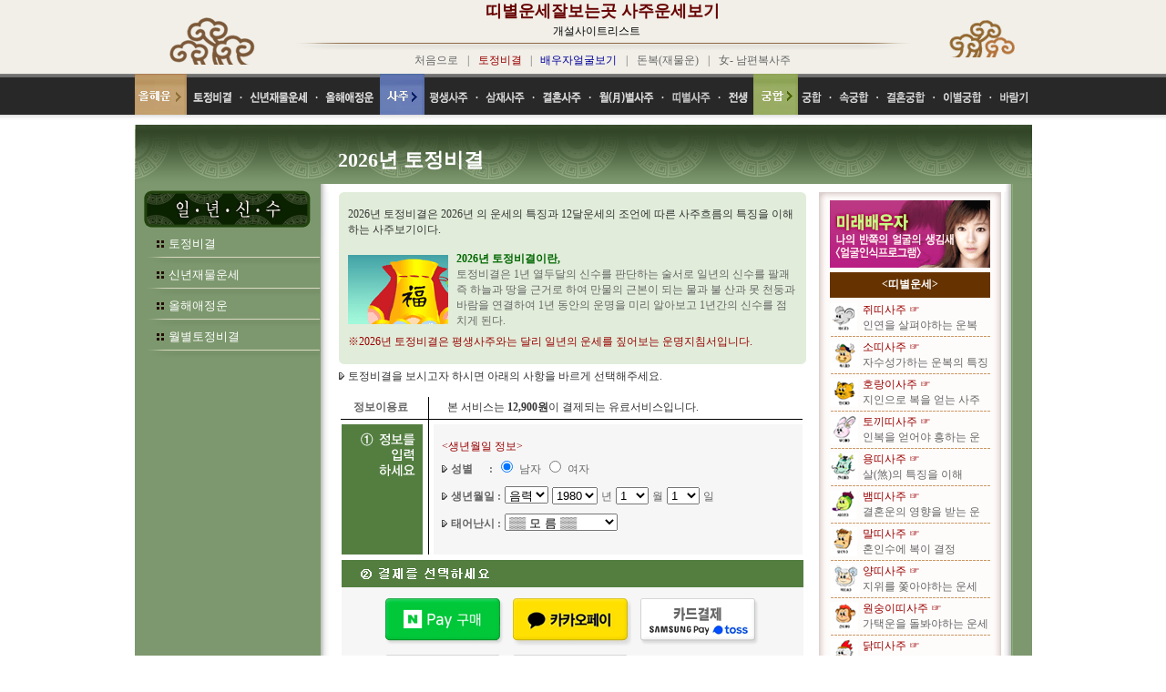

--- FILE ---
content_type: text/html; charset=EUC-KR
request_url: http://q.dauncafe.info/user/site_q/tojung/tojung.htm
body_size: 64786
content:
<script language=javascript>
<!--
function Charge(any)
{
        document.domain="q.dauncafe.info";
        if(any=='hand')
        {
                var WinWidth = 390;
                var WinHeight = 613;
                var x = (screen.width / 2)- (WinWidth / 2);
                var y = (screen.height / 2) - (WinHeight/2);
                var url='/env/charge_hand.php';
        }
        else if(any=='card')
        {
                var WinWidth = 720;
                var WinHeight = 500;
                var x = (screen.width / 2)- (WinWidth / 2);
                var y = (screen.height / 2) - (WinHeight/2);
                var url='/env/charge_card.php';
        }
	else if(any=='bank')
        {
                var WinWidth = 390;
                var WinHeight = 613;
                var x = (screen.width / 2)- (WinWidth / 2);
                var y = (screen.height / 2) - (WinHeight/2);
                var url='/env/charge_bank.php';
        }
        else if(any=='card')
        {
                var WinWidth = 820;
                var WinHeight = 600;
                var x = (screen.width / 2)- (WinWidth / 2);
                var y = (screen.height / 2) - (WinHeight/2);
                var url='/env/charge_card.php';
        }
        else if(any=='kakao')
        {
                var WinWidth = 820;
                var WinHeight = 600;
                var x = (screen.width / 2)- (WinWidth / 2);
                var y = (screen.height / 2) - (WinHeight/2);
                var url='/env/charge_kakao.php';
        }
        else if(any=='naver')
        {
                var WinWidth = 820;
                var WinHeight = 600;
                var x = (screen.width / 2)- (WinWidth / 2);
                var y = (screen.height / 2) - (WinHeight/2);
                var url='/env/charge_naver.php';
        }
        
        window.open(url, '', 'left='+ x +',top='+ y +',width='+ WinWidth +', height='+ WinHeight +' , menubar=no, scrollbars=no, staus=no, resizable=no, titlebar=no, toolbar=no, hotkey=0,closeable=no');
}

function Charge1(any)
{
        document.domain="q.dauncafe.info";
        if(any=='hand')
        {
                var WinWidth = 390;
                var WinHeight = 613;
                var x = (screen.width / 2)- (WinWidth / 2);
                var y = (screen.height / 2) - (WinHeight/2);
                var url='/env/charge_hand.php';
        }
        else if(any=='card')
        {
                var WinWidth = 720;
                var WinHeight = 500;
                var x = (screen.width / 2)- (WinWidth / 2);
                var y = (screen.height / 2) - (WinHeight/2);
                var url='/env/charge_card.php';
        }
        else if(any=='bank')
        {
                var WinWidth = 390;
                var WinHeight = 613;
                var x = (screen.width / 2)- (WinWidth / 2);
                var y = (screen.height / 2) - (WinHeight/2);
                var url='/env/charge_bank.php';
        }
        else if(any=='card')
        {
                var WinWidth = 820;
                var WinHeight = 600;
                var x = (screen.width / 2)- (WinWidth / 2);
                var y = (screen.height / 2) - (WinHeight/2);
                var url='/env/charge_card.php';
        }
        else if(any=='kakao')
        {
                var WinWidth = 820;
                var WinHeight = 600;
                var x = (screen.width / 2)- (WinWidth / 2);
                var y = (screen.height / 2) - (WinHeight/2);
                var url='/env/charge_kakao.php';
        }
        else if(any=='naver')
        {
                var WinWidth = 820;
                var WinHeight = 600;
                var x = (screen.width / 2)- (WinWidth / 2);
                var y = (screen.height / 2) - (WinHeight/2);
                var url='/env/charge_naver.php';
        }
        
        window.open(url, '', 'left='+ x +',top='+ y +',width='+ WinWidth +', height='+ WinHeight +' , menubar=no, scrollbars=no, staus=no, resizable=no, titlebar=no, toolbar=no, hotkey=0,closeable=no');
}

function Charge2(any)
{
        document.domain="q.dauncafe.info";
        if(any=='hand')
        {
                var WinWidth = 390;
                var WinHeight = 613;
                var x = (screen.width / 2)- (WinWidth / 2);
                var y = (screen.height / 2) - (WinHeight/2);
                var url='/env/charge_hand.php';
        }
        else if(any=='card')
        {
                var WinWidth = 720;
                var WinHeight = 500;
                var x = (screen.width / 2)- (WinWidth / 2);
                var y = (screen.height / 2) - (WinHeight/2);
                var url='/env/charge_card.php';
        }
        else if(any=='bank')
        {
                var WinWidth = 390;
                var WinHeight = 613;
                var x = (screen.width / 2)- (WinWidth / 2);
                var y = (screen.height / 2) - (WinHeight/2);
                var url='/env/charge_bank.php';
        }
        else if(any=='card')
        {
                var WinWidth = 820;
                var WinHeight = 600;
                var x = (screen.width / 2)- (WinWidth / 2);
                var y = (screen.height / 2) - (WinHeight/2);
                var url='/env/charge_card.php';
        }
        else if(any=='kakao')
        {
                var WinWidth = 820;
                var WinHeight = 600;
                var x = (screen.width / 2)- (WinWidth / 2);
                var y = (screen.height / 2) - (WinHeight/2);
                var url='/env/charge_kakao.php';
        }
        else if(any=='naver')
        {
                var WinWidth = 820;
                var WinHeight = 600;
                var x = (screen.width / 2)- (WinWidth / 2);
                var y = (screen.height / 2) - (WinHeight/2);
                var url='/env/charge_naver.php';
        }
        
        window.open(url, '', 'left='+ x +',top='+ y +',width='+ WinWidth +', height='+ WinHeight +' , menubar=no, scrollbars=no, staus=no, resizable=no, titlebar=no, toolbar=no, hotkey=0,closeable=no');
}

function Charge3(any)
{
        document.domain="q.dauncafe.info";
        if(any=='hand')
        {
                var WinWidth = 390;
                var WinHeight = 613;
                var x = (screen.width / 2)- (WinWidth / 2);
                var y = (screen.height / 2) - (WinHeight/2);
                var url='/env/charge_hand.php';
        }
        else if(any=='card')
        {
                var WinWidth = 720;
                var WinHeight = 500;
                var x = (screen.width / 2)- (WinWidth / 2);
                var y = (screen.height / 2) - (WinHeight/2);
                var url='/env/charge_card.php';
        }
        else if(any=='bank')
        {
                var WinWidth = 390;
                var WinHeight = 613;
                var x = (screen.width / 2)- (WinWidth / 2);
                var y = (screen.height / 2) - (WinHeight/2);
                var url='/env/charge_bank.php';
        }
        else if(any=='card')
        {
                var WinWidth = 820;
                var WinHeight = 600;
                var x = (screen.width / 2)- (WinWidth / 2);
                var y = (screen.height / 2) - (WinHeight/2);
                var url='/env/charge_card.php';
        }
        else if(any=='kakao')
        {
                var WinWidth = 820;
                var WinHeight = 600;
                var x = (screen.width / 2)- (WinWidth / 2);
                var y = (screen.height / 2) - (WinHeight/2);
                var url='/env/charge_kakao.php';
        }
        else if(any=='naver')
        {
                var WinWidth = 820;
                var WinHeight = 600;
                var x = (screen.width / 2)- (WinWidth / 2);
                var y = (screen.height / 2) - (WinHeight/2);
                var url='/env/charge_naver.php';
        }
        
        window.open(url, '', 'left='+ x +',top='+ y +',width='+ WinWidth +', height='+ WinHeight +' , menubar=no, scrollbars=no, staus=no, resizable=no, titlebar=no, toolbar=no, hotkey=0,closeable=no');
}

function Charge4(any)
{
        document.domain="q.dauncafe.info";
        if(any=='hand')
        {
                var WinWidth = 390;
                var WinHeight = 613;
                var x = (screen.width / 2)- (WinWidth / 2);
                var y = (screen.height / 2) - (WinHeight/2);
                var url='/env/charge_hand.php';
        }
        else if(any=='card')
        {
                var WinWidth = 720;
                var WinHeight = 500;
                var x = (screen.width / 2)- (WinWidth / 2);
                var y = (screen.height / 2) - (WinHeight/2);
                var url='/env/charge_card.php';
        }
        else if(any=='bank')
        {
                var WinWidth = 390;
                var WinHeight = 613;
                var x = (screen.width / 2)- (WinWidth / 2);
                var y = (screen.height / 2) - (WinHeight/2);
                var url='/env/charge_bank.php';
        }
        else if(any=='card')
        {
                var WinWidth = 820;
                var WinHeight = 600;
                var x = (screen.width / 2)- (WinWidth / 2);
                var y = (screen.height / 2) - (WinHeight/2);
                var url='/env/charge_card.php';
        }
        else if(any=='kakao')
        {
                var WinWidth = 820;
                var WinHeight = 600;
                var x = (screen.width / 2)- (WinWidth / 2);
                var y = (screen.height / 2) - (WinHeight/2);
                var url='/env/charge_kakao.php';
        }
        else if(any=='naver')
        {
                var WinWidth = 820;
                var WinHeight = 600;
                var x = (screen.width / 2)- (WinWidth / 2);
                var y = (screen.height / 2) - (WinHeight/2);
                var url='/env/charge_naver.php';
        }
        
        window.open(url, '', 'left='+ x +',top='+ y +',width='+ WinWidth +', height='+ WinHeight +' , menubar=no, scrollbars=no, staus=no, resizable=no, titlebar=no, toolbar=no, hotkey=0,closeable=no');
}

function Charge_check(any)
{
        document.domain="q.dauncafe.info";
        if(any=='hand')
        {
                var WinWidth = 390;
                var WinHeight = 613;
                var x = (screen.width / 2)- (WinWidth / 2);
                var y = (screen.height / 2) - (WinHeight/2);
                var url='/env/charge_hand.php';
        }
        else if(any=='card')
        {
                var WinWidth = 720;
                var WinHeight = 500;
                var x = (screen.width / 2)- (WinWidth / 2);
                var y = (screen.height / 2) - (WinHeight/2);
                var url='/env/charge_card.php';
        }
        else if(any=='bank')
        {
                var WinWidth = 390;
                var WinHeight = 613;
                var x = (screen.width / 2)- (WinWidth / 2);
                var y = (screen.height / 2) - (WinHeight/2);
                var url='/env/charge_bank.php';
        }
        else if(any=='card')
        {
                var WinWidth = 820;
                var WinHeight = 600;
                var x = (screen.width / 2)- (WinWidth / 2);
                var y = (screen.height / 2) - (WinHeight/2);
                var url='/env/charge_card.php';
        }
        else if(any=='kakao')
        {
                var WinWidth = 820;
                var WinHeight = 600;
                var x = (screen.width / 2)- (WinWidth / 2);
                var y = (screen.height / 2) - (WinHeight/2);
                var url='/env/charge_kakao.php';
        }
        else if(any=='naver')
        {
                var WinWidth = 820;
                var WinHeight = 600;
                var x = (screen.width / 2)- (WinWidth / 2);
                var y = (screen.height / 2) - (WinHeight/2);
                var url='/env/charge_naver.php';
        }
        
        window.open(url, '', 'left='+ x +',top='+ y +',width='+ WinWidth +', height='+ WinHeight +' , menubar=no, scrollbars=no, staus=no, resizable=no, titlebar=no, toolbar=no, hotkey=0,closeable=no');
}

//-->
</script>
<html>
<head>
<title>2026년 토정비결 2026년 무료토정비결</TITLE>
<meta http-equiv="p3p" content='CP="CAO DSP AND SO ON" policyref="/w3c/p3p.xml"' /> 
<meta http-equiv="Content-Type" content="text/html; charset=euc-kr">
<meta name="robots" content="ALL">
<meta name="keywords" content="토정비결 무료토정비결 무료사주 기축년토정비결 병오년토정비결 2010년토정비결 2026년토정비결 신년토정비결 신년운세 무료토정비결">
<meta name="Subject" content="토정비결 무료토정비결 무료사주 기축년토정비결 병오년토정비결 2010년토정비결 2026년토정비결 신년토정비결 신년운세 무료토정비결">
<meta name="description" content="토정비결 무료토정비결 무료사주 기축년토정비결 병오년토정비결 2010년토정비결 2026년토정비결 신년토정비결 신년운세 무료토정비결">
<meta name="author" content="토정비결 무료토정비결 무료사주 기축년토정비결 병오년토정비결 2010년토정비결 2026년토정비결 신년토정비결 신년운세 무료토정비결">
<link rel="stylesheet" href="../font.css" type="text/css">
</head>

<body bgcolor="#FFFFFF" text="#000000" leftmargin="0" topmargin="0" marginwidth="0" marginheight="0">
<table width="100%" border="0" cellspacing="0" cellpadding="0" align="center" class="bg">
  <tr>
    <td>
      
<script language="JavaScript">
<!--
function MM_swapImgRestore() { //v3.0
  var i,x,a=document.MM_sr; for(i=0;a&&i<a.length&&(x=a[i])&&x.oSrc;i++) x.src=x.oSrc;
}

function MM_preloadImages() { //v3.0
  var d=document; if(d.images){ if(!d.MM_p) d.MM_p=new Array();
    var i,j=d.MM_p.length,a=MM_preloadImages.arguments; for(i=0; i<a.length; i++)
    if (a[i].indexOf("#")!=0){ d.MM_p[j]=new Image; d.MM_p[j++].src=a[i];}}
}

function MM_findObj(n, d) { //v4.0
  var p,i,x;  if(!d) d=document; if((p=n.indexOf("?"))>0&&parent.frames.length) {
    d=parent.frames[n.substring(p+1)].document; n=n.substring(0,p);}
  if(!(x=d[n])&&d.all) x=d.all[n]; for (i=0;!x&&i<d.forms.length;i++) x=d.forms[i][n];
  for(i=0;!x&&d.layers&&i<d.layers.length;i++) x=MM_findObj(n,d.layers[i].document);
  if(!x && document.getElementById) x=document.getElementById(n); return x;
}

function MM_swapImage() { //v3.0
  var i,j=0,x,a=MM_swapImage.arguments; document.MM_sr=new Array; for(i=0;i<(a.length-2);i+=3)
   if ((x=MM_findObj(a[i]))!=null){document.MM_sr[j++]=x; if(!x.oSrc) x.oSrc=x.src; x.src=a[i+2];}
}
//-->
</script>
<body onLoad="MM_preloadImages('/user/site_q/images/top_tojung2_01.gif','/user/site_q/images/top_tojung2_03.gif','/user/site_q/images/top_tojung2_05.gif','/user/site_q/images/top_saju2_01.gif','/user/site_q/images/top_saju2_03.gif','/user/site_q/images/top_saju2_05.gif','/user/site_q/images/top_saju2_07.gif','/user/site_q/images/top_saju2_09.gif','/user/site_q/images/top_saju2_11.gif','/user/site_q/images/top_gung2_01.gif','/user/site_q/images/top_gung2_03.gif','/user/site_q/images/top_gung2_05.gif','/user/site_q/images/top_gung2_07.gif','/user/site_q/images/top_gung2_09.gif')">
<table width="100%" border="0" cellspacing="0" cellpadding="0">
  <tr>
    <td background="/user/site_q/images/top_bg.gif"> 
      <table width="985" border="0" cellspacing="0" cellpadding="0" align="center">
        <tr> 
          <td width="135"> 
            <div align="right"><img src="/user/site_q/images/top_bg1.gif"></div>
          </td>
          <td width="757" valign="bottom"> 
            <table width="100%" border="0" cellspacing="0" cellpadding="0">
              <tr> 
                <td valign="bottom"> 
                  <div align="center"><a href="/user/site_q/main.htm" class="title">띠별운세잘보는곳 사주운세보기</a><br />
<style type="text/css">
.undercss {
	font-family: "굴림체", "굴림";
	font-size: 12px;
	color: #000000;
	text-decoration: none;
	line-height: 20px;
}
</style>


<a href="#" target="_blank" class="undercss">개설사이트리스트</a> &nbsp;&nbsp;
</div>
                </td>
              </tr>
              <tr> 
                <td> 
                  <div align="center"><img src="/user/site_q/images/top_line.gif" width="675" height="12"></div>
                </td>
              </tr>
              <tr> 
                <td height="25" valign="top"> 
                  <div align="center"><a href="/user/site_q/main.htm" class="gray2">처음으로</a> 
                    <span class="gray2">&nbsp;&nbsp;|&nbsp;&nbsp;</span> <a href="/user/site_q/tojung/tojung.htm" class="gray2"><font color="#990000"> 
                                        토정비결 
                                        </font></a> <span class="gray2">&nbsp;&nbsp;|&nbsp;&nbsp; 
                    </span> <a href="/user/site_q/love/me.htm" class="gray2"><font color="#000099">배우자얼굴보기</font></a> 
                    <span class="gray2">&nbsp;&nbsp;|&nbsp;&nbsp;</span> <a href="/user/site_q/saju/money.htm" class="gray2">돈복(재물운)</a> 
                    <span class="gray2">&nbsp;&nbsp;|&nbsp;&nbsp;</span> <a href="/user/site_q/love/woman.htm" class="gray2">女- 
                    남편복사주</a></div>
                </td>
              </tr>
            </table>
          </td>
          <td width="93"><img src="/user/site_q/images/top_bg2.gif"></td>
        </tr>
      </table>
    </td>
  </tr>
  <tr>
    <td background="/user/site_q/images/top_03.gif">
      <table width="985" border="0" cellspacing="0" cellpadding="0" align="center">
        <tr> 
          <td width="163"><img src="/user/site_q/images/top_02.gif" width=57 height=45 alt=""></td>
          <td width="163" height="45"> 
            <table width="212" border="0" cellspacing="0" cellpadding="0" height="20">
              <tr> 
                <td width="212" valign="bottom"> 
                  <table width=198 border=0 cellpadding=0 cellspacing=0 align="center">
                    <tr> 
                      <td> <a href="/user/site_q/tojung/tojung.htm" onMouseOut="MM_swapImgRestore()" onMouseOver="MM_swapImage('Imagem15','','/user/site_q/images/top_tojung2_01.gif',1)"><img name="Imagem15" border="0" src="/user/site_q/images/top_tojung_01.gif" width="42" height="12"></a></td>
                      <td> <img src="/user/site_q/images/top_tojung_02.gif" width=20 height=12 alt=""></td>
                      <td> <a href="/user/site_q/tojung/mtojung.htm" onMouseOut="MM_swapImgRestore()" onMouseOver="MM_swapImage('Imagem21','','/user/site_q/images/top_tojung2_03.gif',1)"><img name="Imagem21" border="0" src="/user/site_q/images/top_tojung_03.gif" width="63" height="12"></a></td>
                      <td> <img src="/user/site_q/images/top_tojung_04.gif" width=20 height=12 alt=""></td>
                      <td> <a href="/user/site_q/tojung/lovetojung.htm" onMouseOut="MM_swapImgRestore()" onMouseOver="MM_swapImage('Imagem31','','/user/site_q/images/top_tojung2_05.gif',1)"><img name="Imagem31" border="0" src="/user/site_q/images/top_tojung_05.gif" width="53" height="12"></a></td>
                    </tr>
                  </table>
                </td>
              </tr>
            </table>
          </td>
          <td width="163"><img src="/user/site_q/images/top_04.gif" width=49 height=45 alt=""></td>
          <td width="163"> 
            <table width="361" border="0" cellspacing="0" cellpadding="0" height="20">
              <tr> 
                <td width="361" valign="bottom" height="16"> 
                  <table width=350 border=0 cellpadding=0 cellspacing=0 align="center">
                    <tr> 
                      <td> <a href="/user/site_q/saju/saju.htm" onMouseOut="MM_swapImgRestore()" onMouseOver="MM_swapImage('Imagem41','','/user/site_q/images/top_saju2_01.gif',1)"><img name="Imagem41" border="0" src="/user/site_q/images/top_saju_01.gif" width="43" height="12"></a></td>
                      <td> <img src="/user/site_q/images/top_saju_02.gif" width=19 height=12 alt=""></td>
                      <td> <a href="/user/site_q/saju/sam.htm" onMouseOut="MM_swapImgRestore()" onMouseOver="MM_swapImage('Imagem51','','/user/site_q/images/top_saju2_03.gif',1)"><img name="Imagem51" border="0" src="/user/site_q/images/top_saju_03.gif" width="43" height="12"></a></td>
                      <td> <img src="/user/site_q/images/top_saju_04.gif" width=20 height=12 alt=""></td>
                      <td> <a href="/user/site_q/love/marry.htm" onMouseOut="MM_swapImgRestore()" onMouseOver="MM_swapImage('Imagem61','','/user/site_q/images/top_saju2_05.gif',1)"><img name="Imagem61" border="0" src="/user/site_q/images/top_saju_05.gif" width="42" height="12"></a></td>
                      <td> <img src="/user/site_q/images/top_saju_06.gif" width=20 height=12 alt=""></td>
                      <td> <a href="/user/site_q/age/1.htm" onMouseOut="MM_swapImgRestore()" onMouseOver="MM_swapImage('Imagem71','','/user/site_q/images/top_saju2_07.gif',1)"><img name="Imagem71" border="0" src="/user/site_q/images/top_saju_07.gif" width="60" height="12"></a></td>
                      <td> <img src="/user/site_q/images/top_saju_08.gif" width=20 height=12 alt=""></td>
                      <td> <a href="/user/site_q/ddi/mouse.htm" onMouseOut="MM_swapImgRestore()" onMouseOver="MM_swapImage('Imagem81','','/user/site_q/images/top_saju_09.gif',1)"><img name="Imagem81" border="0" src="/user/site_q/images/top_saju2_09.gif" width="42" height="12"></a></td>
                      <td> <img src="/user/site_q/images/top_saju_10.gif" width=20 height=12 alt=""></td>
                      <td><a href="/user/site_q/unse/before.htm" onMouseOut="MM_swapImgRestore()" onMouseOver="MM_swapImage('Imagem91','','/user/site_q/images/top_saju2_11.gif',1)"><img name="Imagem91" border="0" src="/user/site_q/images/top_saju_11.gif" width="21" height="12"></a></td>
                    </tr>
                  </table>
                </td>
              </tr>
            </table>
          </td>
          <td width="163"><img src="/user/site_q/images/top_06.gif" width=49 height=45 alt=""></td>
          <td width="168"> 
            <table width="257" border="0" cellspacing="0" cellpadding="0" height="20">
              <tr> 
                <td width="257" valign="bottom"> 
                  <table width=248 border=0 cellpadding=0 cellspacing=0 align="center">
                    <tr> 
                      <td> <a href="/user/site_q/gung/gung.htm" onMouseOut="MM_swapImgRestore()" onMouseOver="MM_swapImage('Imagem101','','/user/site_q/images/top_gung2_01.gif',1)"><img name="Imagem101" border="0" src="/user/site_q/images/top_gung_01.gif" width="22" height="12"></a></td>
                      <td> <img src="/user/site_q/images/top_gung_02.gif" width=19 height=12 alt=""></td>
                      <td> <a href="/user/site_q/gung/sex.htm" onMouseOut="MM_swapImgRestore()" onMouseOver="MM_swapImage('Imagem111','','/user/site_q/images/top_gung2_03.gif',1)"><img name="Imagem111" border="0" src="/user/site_q/images/top_gung_03.gif" width="33" height="12"></a></td>
                      <td> <img src="/user/site_q/images/top_gung_04.gif" width=19 height=12 alt=""></td>
                      <td> <a href="/user/site_q/gung/hon.htm" onMouseOut="MM_swapImgRestore()" onMouseOver="MM_swapImage('Imagem121','','/user/site_q/images/top_gung2_05.gif',1)"><img name="Imagem121" border="0" src="/user/site_q/images/top_gung_05.gif" width="43" height="12"></a></td>
                      <td> <img src="/user/site_q/images/top_gung_06.gif" width=20 height=12 alt=""></td>
                      <td> <a href="/user/site_q/gung/lee.htm" onMouseOut="MM_swapImgRestore()" onMouseOver="MM_swapImage('Imagem131','','/user/site_q/images/top_gung2_07.gif',1)"><img name="Imagem131" border="0" src="/user/site_q/images/top_gung_07.gif" width="42" height="12"></a></td>
                      <td> <img src="/user/site_q/images/top_gung_08.gif" width=20 height=12 alt=""></td>
                      <td> <a href="/user/site_q/gung/barum.htm" onMouseOut="MM_swapImgRestore()" onMouseOver="MM_swapImage('Imagem141','','/user/site_q/images/top_gung2_09.gif',1)"><img name="Imagem141" border="0" src="/user/site_q/images/top_gung_09.gif" width="30" height="12"></a></td>
                    </tr>
                  </table>
                </td>
              </tr>
            </table>
          </td>
        </tr>
      </table>
    </td>
  </tr>
  <tr>
      <td width="985" background="/user/site_q/images/top_08.gif" height="11"></td>
  </tr>
</table>    </td>
  </tr>
  <tr>
    <td>
      <table border="0" cellspacing="0" cellpadding="0" width="985" align="center">
        <tr> 
          <td width="985" background="images/form_01.gif" height="65" valign="bottom"> 
            <table width="773" border="0" cellspacing="0" cellpadding="11" align="right" class="top1">
              <tr> 
                <td width="768" valign="bottom"><font color="#FFFFFF"> 
                  2026년 토정비결</font></td>
              </tr>
            </table>
          </td>
        </tr>
        <tr> 
          <td width="985"> 
            <table width="985" border="0" cellspacing="0" cellpadding="0">
              <tr> 
                <td width="204" background="images/form_02_09.gif" valign="top">
                  <table width="204" border="0" cellspacing="0" cellpadding="0">
                    <tr>
                      <td width="204">
                        <table width="204" border="0" cellspacing="0" cellpadding="0">
  <tr> 
    <td width="204" height="50"><img src="images/left_top.gif" width="204" height="55"></td>
  </tr>
  <tr> 
    <td width="204"> 
      <table width="89%" border="0" cellspacing="0" cellpadding="0" align="right">
        <tr> 
          <td width="5%"><img src="../images/point.gif" width="14" height="10"></td>
          <td width="95%" height="23"><a href="tojung.htm" class="left1">토정비결</a></td>
        </tr>
      </table>
    </td>
  </tr>
  <tr> 
    <td width="204"><img src="images/form_02_02.gif" width=204 height=11 alt=""></td>
  </tr>
  <tr> 
    <td width="204"> 
      <table width="89%" border="0" cellspacing="0" cellpadding="0" align="right">
        <tr> 
          <td width="5%"><img src="../images/point.gif" width="14" height="10"></td>
          <td width="95%" height="23"><a href="mtojung.htm" class="left1">신년재물운세</a></td>
        </tr>
      </table>
    </td>
  </tr>
  <tr> 
    <td width="204"><img src="images/form_02_02.gif" width=204 height=11 alt=""></td>
  </tr>
  <tr> 
    <td width="204"> 
      <table width="89%" border="0" cellspacing="0" cellpadding="0" align="right">
        <tr> 
          <td width="7%"><img src="../images/point.gif" width="14" height="10"></td>
          <td width="93%" height="23"><a href="lovetojung.htm" class="left1">올해애정운</a></td>
        </tr>
      </table>
    </td>
  </tr>
  <tr> 
    <td width="204"><img src="images/form_02_02.gif" width=204 height=11 alt=""></td>
  </tr>
  <tr> 
    <td width="204"> 
      <table width="89%" border="0" cellspacing="0" cellpadding="0" align="right">
        <tr> 
          <td width="5%"><img src="../images/point.gif" width="14" height="10"></td>
          <td width="95%" height="23"><a href="waltojung.htm" class="left1">월별토정비결</a></td>
        </tr>
      </table>
    </td>
  </tr>
  <tr> 
    <td width="204"><img src="images/form_02_02.gif" width=204 height=11 alt=""></td>
  </tr>
  <tr> 
    <td width="204">&nbsp;</td>
  </tr>
</table>                      </td>
                    </tr>
                  </table>
                </td>
                <td width="758" valign="top"> 
                  <table width="758" border="0" cellspacing="0" cellpadding="0">
                    <tr> 
                      <td width="758"><img src="images/form_03.gif" width=758 height=9 alt=""></td>
                    </tr>
                    <tr> 
                      <td width="758"> 
                        <table width="758" border="0" cellspacing="0" cellpadding="0">
                          <tr> 
                            <td width="20" background="images/form_05.gif"><img src="images/form_05.gif" width=20 height=1 alt=""></td>
                            <td width="513" valign="top"> 
                              <table width=513 border=0 cellpadding=0 cellspacing=0>
<form name="saju" method="post" action="view_tojung.htm" onSubmit="return Charge(this);">
                                <tr> 
                                  <td width="513"> <img src="images/form_06_01.gif" width=513 height=6 alt=""></td>
                                </tr>
                                <tr> 
                                  <td width="513" background="images/form_06_02.gif"> 
                                    <table width="513" border="0" cellspacing="0" cellpadding="10" align="center" class="gray1">
                                      <tr> 
                                          <td width="513"> 
                                           2026년                                            토정비결은 2026년                                            의 운세의 특징과 12달운세의 조언에 따른 사주흐름의 특징을 
                                            이해하는 사주보기이다.<br>
                                            <br>
                                            <table width="100%" border="0" cellspacing="0" cellpadding="0">
                                              <tr> 
                                                <td width="24%"><img src="images/img01.gif" width="110" height="76"></td>
                                                <td width="76%" class="gray2"><b><font color="#006600">2026년 토정비결이란,</font></b><br>
                                                  토정비결은 1년 열두달의 신수를 판단하는 술서로 일년의 
                                                  신수를 팔괘 즉 하늘과 땅을 근거로 하여 만물의 근본이 
                                                  되는 물과 불 산과 못 천둥과 바람을 연결하여 1년 
                                                  동안의 운명을 미리 알아보고 1년간의 신수를 점치게 
                                                  된다. </td>
                                              </tr>
                                              <tr valign="bottom"> 
                                                <td colspan="2" class="font" height="23"> 
                                                  <font color="#990000">※2026년 토정비결은 
                                                  평생사주와는 달리 일년의 운세를 짚어보는 운명지침서입니다.</font></td>
                                              </tr>
                                            </table>
                                          </td>
                                      </tr>
                                    </table>
                                  </td>
                                </tr>
                                <tr> 
                                  <td width="513"> <img src="images/form_06_03.gif" width=513 height=6 alt=""></td>
                                </tr>
                                <tr> 
                                    <td width="513" class="font" height="28"><img src="../images/bt1.gif" width="10" height="8"><span class="gray1">토정비결을 
                                      보시고자 하시면 아래의 사항을 바르게 선택해주세요.</span></td>
                                </tr>
                                <tr> 
                                    <td width="513"> 
                                      <table width="513" border="0" cellspacing="0" cellpadding="0">
  <tr>
    <td background="images/form_06_04.gif" height="241" width="513" valign="top"> 
      <table width="100%" border="0" cellspacing="0" cellpadding="0">
        <tr> 
          <td height="31" valign="bottom"> 
            <table width="95%" border="0" cellspacing="0" cellpadding="3" align="center" height="17">
              <tr> 
                <td width="21%" class="gray2"><b>정보이용료</b></td>
                <td width="79%" class="gray1">본 서비스는 <strong> 12,900원</strong>이 결제되는 유료서비스입니다.</td>
              </tr>
            </table>
          </td>
        </tr>
        <tr> 
          <td> 
            <table width="78%" border="0" cellspacing="0" cellpadding="0" align="right" height="13">
              <tr> 
                <td class="gray2" height="40" valign="bottom"><font color="#990000">&lt;생년월일 
                  정보&gt;</font></td>
              </tr>
              <tr> 
                <td height="30"> <b><span class="gray2"><img src="../images/bt1.gif" width="10" height="8">성별 
                  &nbsp;&nbsp;&nbsp;&nbsp;&nbsp;:</span></b> 
                  <input type="radio" name="sex" value="1" checked>
                  <span class="gray2">남자</span> 
                  <input type="radio" name="sex" value="2">
                  <span class="gray2">여자</span></td>
              </tr>
              <tr> 
                <td height="30"> <b><span class="gray2"><img src="../images/bt1.gif" width="10" height="8">생년월일 
                  :</span></b> 
<select name='luner' class="in-box">
	<option value='1' selected>음력</option>
	<option value='2'>양력</option>
</select>
                  <select name='year' class="in-box">
                                        <option value=1930 > 
                    1930                    </option>
                                        <option value=1931 > 
                    1931                    </option>
                                        <option value=1932 > 
                    1932                    </option>
                                        <option value=1933 > 
                    1933                    </option>
                                        <option value=1934 > 
                    1934                    </option>
                                        <option value=1935 > 
                    1935                    </option>
                                        <option value=1936 > 
                    1936                    </option>
                                        <option value=1937 > 
                    1937                    </option>
                                        <option value=1938 > 
                    1938                    </option>
                                        <option value=1939 > 
                    1939                    </option>
                                        <option value=1940 > 
                    1940                    </option>
                                        <option value=1941 > 
                    1941                    </option>
                                        <option value=1942 > 
                    1942                    </option>
                                        <option value=1943 > 
                    1943                    </option>
                                        <option value=1944 > 
                    1944                    </option>
                                        <option value=1945 > 
                    1945                    </option>
                                        <option value=1946 > 
                    1946                    </option>
                                        <option value=1947 > 
                    1947                    </option>
                                        <option value=1948 > 
                    1948                    </option>
                                        <option value=1949 > 
                    1949                    </option>
                                        <option value=1950 > 
                    1950                    </option>
                                        <option value=1951 > 
                    1951                    </option>
                                        <option value=1952 > 
                    1952                    </option>
                                        <option value=1953 > 
                    1953                    </option>
                                        <option value=1954 > 
                    1954                    </option>
                                        <option value=1955 > 
                    1955                    </option>
                                        <option value=1956 > 
                    1956                    </option>
                                        <option value=1957 > 
                    1957                    </option>
                                        <option value=1958 > 
                    1958                    </option>
                                        <option value=1959 > 
                    1959                    </option>
                                        <option value=1960 > 
                    1960                    </option>
                                        <option value=1961 > 
                    1961                    </option>
                                        <option value=1962 > 
                    1962                    </option>
                                        <option value=1963 > 
                    1963                    </option>
                                        <option value=1964 > 
                    1964                    </option>
                                        <option value=1965 > 
                    1965                    </option>
                                        <option value=1966 > 
                    1966                    </option>
                                        <option value=1967 > 
                    1967                    </option>
                                        <option value=1968 > 
                    1968                    </option>
                                        <option value=1969 > 
                    1969                    </option>
                                        <option value=1970 > 
                    1970                    </option>
                                        <option value=1971 > 
                    1971                    </option>
                                        <option value=1972 > 
                    1972                    </option>
                                        <option value=1973 > 
                    1973                    </option>
                                        <option value=1974 > 
                    1974                    </option>
                                        <option value=1975 > 
                    1975                    </option>
                                        <option value=1976 > 
                    1976                    </option>
                                        <option value=1977 > 
                    1977                    </option>
                                        <option value=1978 > 
                    1978                    </option>
                                        <option value=1979 > 
                    1979                    </option>
                                        <option value=1980 selected> 
                    1980                    </option>
                                        <option value=1981 > 
                    1981                    </option>
                                        <option value=1982 > 
                    1982                    </option>
                                        <option value=1983 > 
                    1983                    </option>
                                        <option value=1984 > 
                    1984                    </option>
                                        <option value=1985 > 
                    1985                    </option>
                                        <option value=1986 > 
                    1986                    </option>
                                        <option value=1987 > 
                    1987                    </option>
                                        <option value=1988 > 
                    1988                    </option>
                                        <option value=1989 > 
                    1989                    </option>
                                        <option value=1990 > 
                    1990                    </option>
                                        <option value=1991 > 
                    1991                    </option>
                                        <option value=1992 > 
                    1992                    </option>
                                        <option value=1993 > 
                    1993                    </option>
                                        <option value=1994 > 
                    1994                    </option>
                                        <option value=1995 > 
                    1995                    </option>
                                        <option value=1996 > 
                    1996                    </option>
                                        <option value=1997 > 
                    1997                    </option>
                                        <option value=1998 > 
                    1998                    </option>
                                        <option value=1999 > 
                    1999                    </option>
                                        <option value=2000 > 
                    2000                    </option>
                                        <option value=2001 > 
                    2001                    </option>
                                        <option value=2002 > 
                    2002                    </option>
                                        <option value=2003 > 
                    2003                    </option>
                                        <option value=2004 > 
                    2004                    </option>
                                        <option value=2005 > 
                    2005                    </option>
                                        <option value=2006 > 
                    2006                    </option>
                                        <option value=2007 > 
                    2007                    </option>
                                        <option value=2008 > 
                    2008                    </option>
                                        <option value=2009 > 
                    2009                    </option>
                                        <option value=2010 > 
                    2010                    </option>
                                        <option value=2011 > 
                    2011                    </option>
                                        <option value=2012 > 
                    2012                    </option>
                                        <option value=2013 > 
                    2013                    </option>
                                        <option value=2014 > 
                    2014                    </option>
                                        <option value=2015 > 
                    2015                    </option>
                                        <option value=2016 > 
                    2016                    </option>
                                        <option value=2017 > 
                    2017                    </option>
                                        <option value=2018 > 
                    2018                    </option>
                                        <option value=2019 > 
                    2019                    </option>
                                        <option value=2020 > 
                    2020                    </option>
                                        <option value=2021 > 
                    2021                    </option>
                                        <option value=2022 > 
                    2022                    </option>
                                        <option value=2023 > 
                    2023                    </option>
                                        <option value=2024 > 
                    2024                    </option>
                                        <option value=2025 > 
                    2025                    </option>
                                        <option value=2026 > 
                    2026                    </option>
                                      </select>
                  <span class="gray2">년</span> 
                  <select name="mon" class="in-box">
                    <OPTION value='1'>1</OPTION><OPTION value='2'>2</OPTION><OPTION value='3'>3</OPTION><OPTION value='4'>4</OPTION><OPTION value='5'>5</OPTION><OPTION value='6'>6</OPTION><OPTION value='7'>7</OPTION><OPTION value='8'>8</OPTION><OPTION value='9'>9</OPTION><OPTION value='10'>10</OPTION><OPTION value='11'>11</OPTION><OPTION value='12'>12</OPTION>                  </select>
                  <span class="gray2">월</span> 
                  <select name="day" class="in-box">
                    <OPTION value='1'>1</OPTION><OPTION value='2'>2</OPTION><OPTION value='3'>3</OPTION><OPTION value='4'>4</OPTION><OPTION value='5'>5</OPTION><OPTION value='6'>6</OPTION><OPTION value='7'>7</OPTION><OPTION value='8'>8</OPTION><OPTION value='9'>9</OPTION><OPTION value='10'>10</OPTION><OPTION value='11'>11</OPTION><OPTION value='12'>12</OPTION><OPTION value='13'>13</OPTION><OPTION value='14'>14</OPTION><OPTION value='15'>15</OPTION><OPTION value='16'>16</OPTION><OPTION value='17'>17</OPTION><OPTION value='18'>18</OPTION><OPTION value='19'>19</OPTION><OPTION value='20'>20</OPTION><OPTION value='21'>21</OPTION><OPTION value='22'>22</OPTION><OPTION value='23'>23</OPTION><OPTION value='24'>24</OPTION><OPTION value='25'>25</OPTION><OPTION value='26'>26</OPTION><OPTION value='27'>27</OPTION><OPTION value='28'>28</OPTION><OPTION value='29'>29</OPTION><OPTION value='30'>30</OPTION><OPTION value='31'>31</OPTION>                  </select>
                  <span class="gray2">일</span></td>
              </tr>
              <tr> 
                <td height="30"> <b><span class="gray2"><img src="../images/bt1.gif" width="10" height="8">태어난시 
                  :</span></b> 
                  <select name=time class="in-box">
                    <option selected value=0>▒▒ 모 름 ▒▒</option>
                    <option value=1>00:00~01:00 자시</option>
                    <option value=2>01:00~03:00 축시</option>
                    <option value=3>03:00~05:00 인시</option>
                    <option value=4>05:00~07:00 묘시</option>
                    <option value=5>07:00~09:00 진시</option>
                    <option value=6>09:00~11:00 사시</option>
                    <option value=7>11:00~13:00 오시</option>
                    <option value=8>13:00~15:00 미시</option>
                    <option value=9>15:00~17:00 신시</option>
                    <option value=10>17:00~19:00 유시</option>
                    <option value=11>19:00~21:00 술시</option>
                    <option value=12>21:00~23:00 해시</option>
                    <option value=1>23:00~00:00 자시</option>
                  </select>
                </td>
              </tr>
            </table>
          </td>
        </tr>
        <tr> 
          <td><img src="../images/00.gif" width="8" height="28"></td>
        </tr>
        <tr>
          <td height="35">&nbsp;

          </td>
        </tr>
        <tr>
          <td height="50">
<table width="420" border="0" align="center" cellpadding="5" cellspacing="0">
  <tr>
    <td width="130" height="60" valign="top"><img src="/new_pay_img/pay_npay.png" width="130" height="52" alt="네이버페이 결제" style="cursor:hand;" onClick="Charge('naver');"/></td>
    <td width="130" valign="top"><img src="/new_pay_img/pay_kakao.png" width="130" height="52" alt="카카오페이결제" style="cursor:hand;" onClick="Charge('kakao');"/></td>
    <td width="130" valign="top"><img src="/new_pay_img/pay_card.png" width="130" height="52" alt="카드결제" style="cursor:hand;" onClick="Charge('card');"/></td>
  </tr>
  <tr>
    <td><img src="/new_pay_img/pay_bank.png" width="130" height="52"  alt="계좌이체" style="cursor:hand;" onClick="Charge('bank');"/></td>
    <td><img src="/new_pay_img/pay_phone.png" width="130" height="52" alt="휴대폰결제" style="cursor:hand;" onClick="Charge('hand');"/></td>
    <td>&nbsp;</td>
  </tr>
</table>
          </td>
        </tr>
      </table>
    </td>
  </tr>
</table>
<br>
<br>
<table width="513" border="0" cellspacing="0" cellpadding="0" height="13" class="gray2">
  <tr> 
    <td width="1003" height="25"><b>무료운세 고객센터</b></td>
  </tr>
  <tr> 
    <td width="1003"> 
      <table width="100%" border="0" cellspacing="0" cellpadding="0" class="gray2">
        <tr> 
          <td width="2%"><img src="../images/point02.gif" width="4" height="5"></td>
          <td width="98%" height="20">무료운세 이용요금 : 위의 상단에 별도표기 </td>
        </tr>
        <tr> 
          <td width="2%"><img src="../images/point02.gif" width="4" height="5"></td>
          <td width="98%" height="20">결제요금 : 휴대폰결제 , 유선전화결제, 신용카드, 계좌이체</td>
        </tr>
        <tr> 
          <td width="2%"><img src="../images/point02.gif" width="4" height="5"></td>
          <td width="98%" height="20">유선전화의 경우 KT(한국통신)가입자만 가능합니다.</td>
        </tr>
        <tr> 
          <td width="2%"><img src="../images/point02.gif" width="4" height="5"></td>
          <td width="98%" height="20">이용문의 : Tel) 042)637-2108 (평일 09:00 ~ 18:00 
            , 공휴일 휴무) </td>
        </tr>
      </table>
    </td>
  </tr>
  <tr> 
    <td width="1003" height="10">&nbsp;</td>
  </tr>
  <tr> 
    <td width="1003" height="25"><b>무료운세 유의사항</b></td>
  </tr>
  <tr> 
    <td width="1003"> 
      <table width="100%" border="0" cellspacing="0" cellpadding="0" class="gray2">
        <tr> 
          <td width="2%"><img src="../images/point02.gif" width="4" height="5"></td>
          <td width="98%" height="20">개인의 PC의 사양에 따라 화면 로딩속도가 느릴수 있으니 2~10초는 기다려주세요. 
          </td>
        </tr>
        <tr> 
          <td width="2%"><img src="../images/point02.gif" width="4" height="5"></td>
          <td width="98%" height="20">결제를 하신다음에는 새로고침을 포함한 모든 버튼을 클릭하지마세요. </td>
        </tr>
        <tr> 
          <td width="2%"><img src="../images/point02.gif" width="4" height="5"></td>
          <td width="98%" height="20">결과를 모두 읽으시기전에는 모든 메뉴 및 버튼을 클릭하지 마세요. </td>
        </tr>
        <tr> 
          <td width="2%"><img src="../images/point02.gif" width="4" height="5"></td>
          <td width="98%" height="20">컴퓨터다운,보안상 문제로 결과를 보지 못한 분은 <a href="../company/err.htm">서비스에러문의</a>를 
            이용해주세요. </td>
        </tr>
      </table>
    </td>
  </tr>
</table>
                                    </td>
                                </tr>
</form>
                              </table>
                            </td>
                            <td width="14"><img src="../images/00.gif" width="14" height="10"></td>
                            <td width="211" valign="top"> 
                              <table width="200" border="0" cellspacing="0" cellpadding="0">
                                <tr>
                                  <td width="200">
                                    <TABLE WIDTH=200 BORDER=0 CELLPADDING=0 CELLSPACING=0>
	<TR>
		
    <TD> <IMG SRC="../images/form_08_01.gif" WIDTH=200 HEIGHT=9 ALT=""></TD>
	</TR>
	<TR>
		
    <TD background="../images/form_08_02.gif"> 
      <table width="176" border="0" cellspacing="0" cellpadding="0" align="center">
        <tr> 
          <td width="176" class="gray1" height="28"><a href="../love/me.htm"><img src="../images/icon_me.gif" width="176" height="74" border="0"></a></td>
        </tr>
        <tr> 
          <td width="176"  height="5"></td>
        </tr>
        <tr> 
          <td width="176" class="gray1" height="28" bgcolor="#663300"> 
            <div align="center"><b><font color="#FFFFFF">&lt;띠별운세&gt;</font></b></div>
          </td>
        </tr>
        <tr> 
          <td width="176" height="5"></td>
        </tr>
        <tr> 
          <td width="176"> 
            <table width="176" border="0" cellspacing="0" cellpadding="0">
              <tr> 
                <td width="36"><img src="../images/icon_ddi_01.gif" width="30" height="32"></td>
                <td width="140"><a href="../ddi/mouse.htm" class="gray2"><font color="#990000">쥐띠사주 
                  ☞</font><br>
                  인연을 살펴야하는 운복</a></td>
              </tr>
              <tr> 
                <td colspan="2"><img src="../images/r_line.gif" width="176" height="7"></td>
              </tr>
              <tr> 
                <td width="36"><img src="../images/icon_ddi_02.gif" width="33" height="32"></td>
                <td width="140"><a href="../ddi/cow.htm" class="gray2"><font color="#990000">소띠사주 
                  ☞</font><br>
                  자수성가하는 운복의 특징</a></td>
              </tr>
              <tr> 
                <td colspan="2"><img src="../images/r_line.gif" width="176" height="7"></td>
              </tr>
              <tr> 
                <td width="36"><img src="../images/icon_ddi_03.gif" width="31" height="32"></td>
                <td width="140"><a href="../ddi/tiger.htm" class="gray2"><font color="#990000">호랑이사주 
                  </font><font color="#990000">☞</font><br>
                  지인으로 복을 얻는 사주</a></td>
              </tr>
              <tr> 
                <td colspan="2"><img src="../images/r_line.gif" width="176" height="7"></td>
              </tr>
              <tr> 
                <td width="36"><img src="../images/icon_ddi_04.gif" width="31" height="32"></td>
                <td width="140"><a href="../ddi/rabbi.htm" class="gray2"><font color="#990000">토끼띠사주 
                  </font><font color="#990000">☞</font><br>
                  인복을 얻어야 흥하는 운</a></td>
              </tr>
              <tr> 
                <td colspan="2"><img src="../images/r_line.gif" width="176" height="7"></td>
              </tr>
              <tr> 
                <td width="36"><img src="../images/icon_ddi_05.gif" width="31" height="32"></td>
                <td width="140"><a href="../ddi/dragon.htm" class="gray2"><font color="#990000">용띠사주</font><font color="#990000"> 
                  ☞</font><br>
                  살(煞)의 특징을 이해</a></td>
              </tr>
              <tr> 
                <td colspan="2"><img src="../images/r_line.gif" width="176" height="7"></td>
              </tr>
              <tr> 
                <td width="36"><img src="../images/icon_ddi_06.gif" width="29" height="32"></td>
                <td width="140"><a href="../ddi/snake.htm" class="gray2"><font color="#990000">뱀띠사주 
                  </font><font color="#990000">☞</font><br>
                  결혼운의 영향을 받는 운</a></td>
              </tr>
              <tr> 
                <td colspan="2"><img src="../images/r_line.gif" width="176" height="7"></td>
              </tr>
              <tr> 
                <td width="36"><img src="../images/icon_ddi_07.gif" width="30" height="32"></td>
                <td width="140"><a href="../ddi/mal.htm" class="gray2"><font color="#990000">말띠사주 
                  </font><font color="#990000">☞</font><br>
                  혼인수에 복이 결정</a></td>
              </tr>
              <tr> 
                <td colspan="2"><img src="../images/r_line.gif" width="176" height="7"></td>
              </tr>
              <tr> 
                <td width="36"><img src="../images/icon_ddi_08.gif" width="33" height="32"></td>
                <td width="140"><a href="../ddi/yang.htm" class="gray2"><font color="#990000">양띠사주 
                  </font><font color="#990000">☞</font><br>
                  지위를 쫓아야하는 운세</a></td>
              </tr>
              <tr> 
                <td colspan="2"><img src="../images/r_line.gif" width="176" height="7"></td>
              </tr>
              <tr> 
                <td width="36"><img src="../images/icon_ddi_09.gif" width="31" height="32"></td>
                <td width="140"><a href="../ddi/mong.htm" class="gray2"><font color="#990000">원숭이띠사주 
                  </font><font color="#990000">☞</font><br>
                  가택운을 돌봐야하는 운세</a></td>
              </tr>
              <tr> 
                <td colspan="2"><img src="../images/r_line.gif" width="176" height="7"></td>
              </tr>
              <tr> 
                <td width="36"><img src="../images/icon_ddi_10.gif" width="31" height="32"></td>
                <td width="140"><a href="../ddi/chi.htm" class="gray2"><font color="#990000">닭띠사주 
                  </font><font color="#990000">☞</font><br>
                  돈복을 살펴야하는 운세</a></td>
              </tr>
              <tr> 
                <td colspan="2"><img src="../images/r_line.gif" width="176" height="7"></td>
              </tr>
              <tr> 
                <td width="36"><img src="../images/icon_ddi_11.gif" width="31" height="32"></td>
                <td width="140"><a href="../ddi/dog.htm" class="gray2"><font color="#990000">개띠사주 
                  </font><font color="#990000">☞</font><br>
                  배우자 영향을 받는 사주</a></td>
              </tr>
              <tr> 
                <td colspan="2"><img src="../images/r_line.gif" width="176" height="7"></td>
              </tr>
              <tr> 
                <td width="36"><img src="../images/icon_ddi_12.gif" width="29" height="32"></td>
                <td width="140"><a href="../ddi/pig.htm" class="gray2"><font color="#990000">돼지띠사주 
                  </font><font color="#990000">☞</font><br>
                  이성운에 투가 많은 사주</a></td>
              </tr>
              <tr> 
                <td colspan="2"><img src="../images/r_line.gif" width="176" height="7"></td>
              </tr>
            </table>
          </td>
        </tr>
        <tr> 
          <td width="176" height="10"></td>
        </tr>
        <tr> 
          <td width="176" height="28" bgcolor="#006699"> 
            <div align="center" class="gray2"><b><font color="#FFFFFF"> 
              2026년              삼재띠 삼재</font></b></div>
          </td>
        </tr>
        <tr>
          <td width="176" height="10"></td>
        </tr>
        <tr> 
          <td width="176" class="gray1"><font color="#003399">ㆍ입삼재: <font color="#0000FF">쥐띠,용띠,원숭이띠</font><br>
            ㆍ눌삼재: <font color="#0000FF">토끼띠,양띠,돼지띠</font><br>
            ㆍ악삼재: <font color="#0000FF">호랑이띠,말띠,개띠</font></font></td>
        </tr>
        <tr> 
          <td width="176" height="5"></td>
        </tr>
        <tr> 
          <td width="176"><a href="../saju/sam.htm"><img src="../images/r_sam.gif" width="176" height="109" border="0"></a></td>
        </tr>
      </table>
    </TD>
	</TR>
	<TR>
		
    <TD> <IMG SRC="../images/form_08_03.gif" WIDTH=200 HEIGHT=10 ALT=""></TD>
	</TR>
</TABLE>                                  </td>
                                </tr>
                              </table>
                            </td>
                            <td width="10" background="images/form_09.gif"><img src="../images/00.gif" width="11" height="10"></td>
                          </tr>
                        </table>
                      </td>
                    </tr>
                    <tr> 
                      <td width="758"><img src="images/form_11.gif" width=758 height=8 alt=""></td>
                    </tr>
                  </table>
                </td>
                <td width="23" background="images/form_10.gif"><img src="../images/00.gif" width="23" height="10"></td>
              </tr>
            </table>
          </td>
        </tr>
        <tr><td width="985" background="images/form_13.gif" height="15">&nbsp;</td>
        </tr>
      </table>
    </td>
  </tr>
  <tr>
    <td>
      <script language="JavaScript">
//紐⑤컮�� �섏씠吏�濡� �대룞. 
var uAgent = navigator.userAgent.toLowerCase();
var mobilePhones = new Array('iphone','ipod','android','blackberry','windows ce','nokia','webos','opera mini','sonyericsson','opera mobi','iemobile');
for(var i=0;i<mobilePhones.length;i++)
  if(uAgent.indexOf(mobilePhones[i]) != -1)
  {
   parent.location.href = "https://unday.co.kr/boat/main.htm";
  }
</script>

<table width="100%" border="0" cellspacing="0" cellpadding="20">
  <tr> 
    <td> 
      <div align="center"><a href="/user/site_q/company/company.htm" class="gray2">인사말</a> 
        <span class="gray1">|</span> <a href="/user/site_q/company/notic.htm" class="gray2">공지사항</a> 
        <span class="gray1">|</span> <a href="/user/site_q/company/per.htm" class="gray2"><b>개인정보 취급방침</b></a>
		<span class="gray1">|</span> <a href="/user/site_q/company/lee.htm" class="gray2">이용약관</a> 
        <span class="gray1">|</span> <a href="/user/site_q/company/board.htm" class="gray2">운세, 궁합 잘보는곳</a>
        
        <span class="gray1">|</span> <a href="/user/site_q/age/board.htm" class="gray2">무료운세</a>
        
        
        
<span class="gray1"><font color="#665736">|</font></span> 
<a href="/user/site_q/company/login.htm" class="gray2">관리자모드</a>
		<br>
		<span class="gray1"><font color="white">띠별운세잘보는곳 사주운세보기 띠별운세잘보는곳 사주운세보기 띠별운세잘보는곳 사주운세보기 띠별운세잘보는곳 사주운세보기 띠별운세잘보는곳 사주운세보기 띠별운세잘보는곳 사주운세보기 띠별운세잘보는곳 사주운세보기 띠별운세잘보는곳 사주운세보기 </font></span>
        <br>
        <span class="gray1">
					사이트명 : 띠별운세잘보는곳 사주운세보기&nbsp;
					대표자 : 산하&nbsp;
					연락처 : 042-637-2108                                        역학프로그램사업자:305-09-34941 / 통신판매 : 2015-대전서구-0685호 <br>주소:대전 서구 둔산동 1380                     <br>
                    		</span></div>

      <p align="center" class="gray1">Copyright ⓒ dauncafe.info. All Rights Reserved.</p>
    </td>
  </tr>
</table>
<div align="center">
  <script language=javascript>
<!--
function open_payment(any)
{
		var WinWidth = 1000;
		var WinHeight = 550;
		var window_left = (screen.width / 2)- (WinWidth / 2);
		var window_top = (screen.height / 2) - (WinHeight/2);
		var winur1 = "/admition/main.htm";
		window.open(winur1,"","width=" + WinWidth + ",height=" + WinHeight + ",top=" + window_top + ",left=" + window_left);
}
//-->
</script>
      <a href="http://q.dauncafe.info" class="un">
  띠별운세잘보는곳 사주운세보기  </a> <a href="http://q.dauncafe.info" class="un">
  띠별운세잘보는곳 사주운세보기  </a> <a href="http://q.dauncafe.info" class="un">
  띠별운세잘보는곳 사주운세보기  </a> <a href="http://q.dauncafe.info" class="un">
  띠별운세잘보는곳 사주운세보기  </a> <a href="http://q.dauncafe.info" class="un">
  띠별운세잘보는곳 사주운세보기  </a> <a href="http://q.dauncafe.info" class="un">
  띠별운세잘보는곳 사주운세보기  </a> <a href="http://q.dauncafe.info" class="un">
  띠별운세잘보는곳 사주운세보기  </a> <a href="http://q.dauncafe.info" class="un">
  띠별운세잘보는곳 사주운세보기  </a> <a href="http://q.dauncafe.info" class="un">
  띠별운세잘보는곳 사주운세보기  </a> <a href="http://q.dauncafe.info" class="un">
  띠별운세잘보는곳 사주운세보기  </a></div>
    </td>
  </tr>
</table>
</body>
</html>



--- FILE ---
content_type: text/css
request_url: http://q.dauncafe.info/user/site_q/font.css
body_size: 1147
content:
.font {  font-family: "돋움"; font-size: 12px; color: #000000; text-decoration: none}
.left1 {  font-family: "돋움"; font-size: 13px; color: #FFFFFF; text-decoration: none}
.top1 {  font-family: "돋움"; font-size: 22px; font-weight: bold; text-decoration: none}
.gray1 {  font-family: "돋움"; font-size: 12px; color: #333333; text-decoration: none}
.gray2 {  font-family: "돋움"; font-size: 12px; color: #666666; text-decoration: none}
.15font {  font-family: "돋움"; font-size: 15px; text-decoration: none}
.title {  font-family: "돋움"; font-size: 18px; font-weight: bold; color: #660000; text-decoration: none}
.m_left {  font-family: "돋움"; font-size: 12px; text-decoration: none; color: #8A6F51}
a:hover {  color: #0000FF; text-decoration: underline}
.in {  font-family: "돋움"; font-size: 12px; text-decoration: none}.font14 {  font-family: "돋움"; font-size: 14px; text-decoration: none}
.un {  font-family: "돋움"; font-size: 12px; color: #FFFFFF; text-decoration: none}


.newlogo {
	font-family: "굴림", "굴림체";
	font-size: 16px;
	color: #990000;
	text-decoration: none;
	line-height: 23px;
	font-weight: bold;
}
